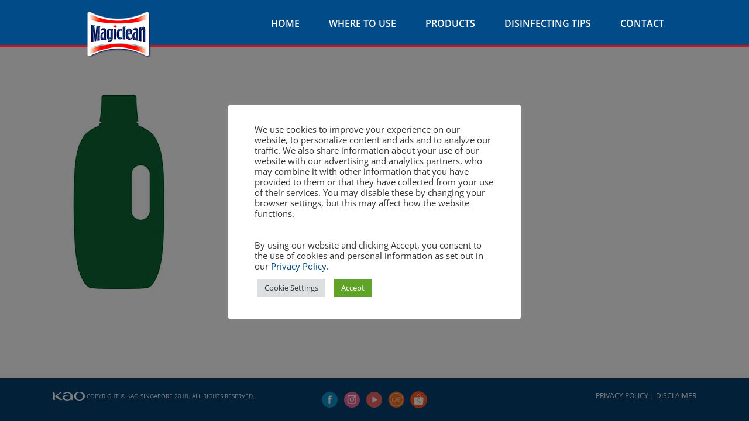

--- FILE ---
content_type: text/html; charset=UTF-8
request_url: https://www.magiclean.com.sg/product/disinfectant/disinfectant-thumb/
body_size: 60522
content:
<!DOCTYPE html><html class="avada-html-layout-wide avada-html-header-position-top" lang="en-US" prefix="og: http://ogp.me/ns# fb: http://ogp.me/ns/fb#"><head><meta http-equiv="X-UA-Compatible" content="IE=edge" /><meta http-equiv="Content-Type" content="text/html; charset=utf-8"/><meta name="viewport" content="width=device-width, initial-scale=1" /><meta name='robots' content='index, follow, max-image-preview:large, max-snippet:-1, max-video-preview:-1' /><title>disinfectant-thumb - Kao Magiclean</title><link rel="canonical" href="https://www.magiclean.com.sg/product/disinfectant/disinfectant-thumb/" /><meta property="og:locale" content="en_US" /><meta property="og:type" content="article" /><meta property="og:title" content="disinfectant-thumb - Kao Magiclean" /><meta property="og:url" content="https://www.magiclean.com.sg/product/disinfectant/disinfectant-thumb/" /><meta property="og:site_name" content="Kao Magiclean" /><meta property="og:image" content="https://www.magiclean.com.sg/product/disinfectant/disinfectant-thumb" /><meta property="og:image:width" content="226" /><meta property="og:image:height" content="400" /><meta property="og:image:type" content="image/jpeg" /><meta name="twitter:card" content="summary_large_image" /> <script type="application/ld+json" class="yoast-schema-graph">{"@context":"https://schema.org","@graph":[{"@type":"WebPage","@id":"https://www.magiclean.com.sg/product/disinfectant/disinfectant-thumb/","url":"https://www.magiclean.com.sg/product/disinfectant/disinfectant-thumb/","name":"disinfectant-thumb - Kao Magiclean","isPartOf":{"@id":"https://www.magiclean.com.sg/#website"},"primaryImageOfPage":{"@id":"https://www.magiclean.com.sg/product/disinfectant/disinfectant-thumb/#primaryimage"},"image":{"@id":"https://www.magiclean.com.sg/product/disinfectant/disinfectant-thumb/#primaryimage"},"thumbnailUrl":"https://www.magiclean.com.sg/wp-content/uploads/2021/06/disinfectant-thumb.jpg","datePublished":"2021-06-15T02:39:16+00:00","dateModified":"2021-06-15T02:39:16+00:00","breadcrumb":{"@id":"https://www.magiclean.com.sg/product/disinfectant/disinfectant-thumb/#breadcrumb"},"inLanguage":"en-US","potentialAction":[{"@type":"ReadAction","target":["https://www.magiclean.com.sg/product/disinfectant/disinfectant-thumb/"]}]},{"@type":"ImageObject","inLanguage":"en-US","@id":"https://www.magiclean.com.sg/product/disinfectant/disinfectant-thumb/#primaryimage","url":"https://www.magiclean.com.sg/wp-content/uploads/2021/06/disinfectant-thumb.jpg","contentUrl":"https://www.magiclean.com.sg/wp-content/uploads/2021/06/disinfectant-thumb.jpg","width":226,"height":400},{"@type":"BreadcrumbList","@id":"https://www.magiclean.com.sg/product/disinfectant/disinfectant-thumb/#breadcrumb","itemListElement":[{"@type":"ListItem","position":1,"name":"Home","item":"https://www.magiclean.com.sg/"},{"@type":"ListItem","position":2,"name":"Multi-Purpose Disinfectant","item":"https://www.magiclean.com.sg/product/disinfectant/"},{"@type":"ListItem","position":3,"name":"disinfectant-thumb"}]},{"@type":"WebSite","@id":"https://www.magiclean.com.sg/#website","url":"https://www.magiclean.com.sg/","name":"Kao Magiclean","description":"","potentialAction":[{"@type":"SearchAction","target":{"@type":"EntryPoint","urlTemplate":"https://www.magiclean.com.sg/?s={search_term_string}"},"query-input":"required name=search_term_string"}],"inLanguage":"en-US"}]}</script> <link rel="shortcut icon" href="https://www.magiclean.com.sg/wp-content/uploads/2017/12/logo.png" type="image/x-icon" /><meta property="og:title" content="disinfectant-thumb"/><meta property="og:type" content="article"/><meta property="og:url" content="https://www.magiclean.com.sg/product/disinfectant/disinfectant-thumb/"/><meta property="og:site_name" content="Kao Magiclean"/><meta property="og:description" content=""/><meta property="og:image" content="https://www.magiclean.com.sg/wp-content/uploads/2017/12/logo.png"/><link rel='stylesheet' id='cookie-law-info-css' href='https://www.magiclean.com.sg/wp-content/cache/autoptimize/css/autoptimize_single_20e8490fab0dcf7557a5c8b54494db6f.css?ver=3.1.7' type='text/css' media='all' /><link rel='stylesheet' id='cookie-law-info-gdpr-css' href='https://www.magiclean.com.sg/wp-content/cache/autoptimize/css/autoptimize_single_359aca8a88b2331aa34ac505acad9911.css?ver=3.1.7' type='text/css' media='all' /><link rel='stylesheet' id='slick-css' href='https://www.magiclean.com.sg/wp-content/cache/autoptimize/css/autoptimize_single_13b1b6672b8cfb0d9ae7f899f1c42875.css?ver=20170502' type='text/css' media='all' /><link rel='stylesheet' id='font-awesome-css' href='https://www.magiclean.com.sg/wp-content/plugins/wordpress-carousel-pro/assets/css/font-awesome.min.css?ver=20170502' type='text/css' media='all' /><link rel='stylesheet' id='magnific-popup-css' href='https://www.magiclean.com.sg/wp-content/cache/autoptimize/css/autoptimize_single_30b593b71d7672658f89bfea0ab360c9.css?ver=20170502' type='text/css' media='all' /><link rel='stylesheet' id='wp-carousel-pro-style-css' href='https://www.magiclean.com.sg/wp-content/cache/autoptimize/css/autoptimize_single_17a70a02bb11d344625525de38e8807c.css?ver=20170502' type='text/css' media='all' /><link rel='stylesheet' id='child-style-css' href='https://www.magiclean.com.sg/wp-content/cache/autoptimize/css/autoptimize_single_807cf082d6e0d6356b26b69d936d57af.css?ver=6.4.7' type='text/css' media='all' /><link rel='stylesheet' id='msl-main-css' href='https://www.magiclean.com.sg/wp-content/cache/autoptimize/css/autoptimize_single_c5e0ee99845e9700abcba4a7d01c721c.css?ver=3.9.5' type='text/css' media='all' /><link rel='stylesheet' id='msl-custom-css' href='https://www.magiclean.com.sg/wp-content/uploads/master-slider/custom.css?ver=1.9' type='text/css' media='all' /><link rel='stylesheet' id='fusion-dynamic-css-css' href='https://www.magiclean.com.sg/wp-content/uploads/fusion-styles/7fb8279bc1a20a9dcb41166254e196af.min.css?ver=3.11.3' type='text/css' media='all' /> <script type="text/javascript" src="https://www.magiclean.com.sg/wp-includes/js/jquery/jquery.min.js?ver=3.7.1" id="jquery-core-js"></script> <script defer type="text/javascript" src="https://www.magiclean.com.sg/wp-includes/js/jquery/jquery-migrate.min.js?ver=3.4.1" id="jquery-migrate-js"></script> <script defer id="cookie-law-info-js-extra" src="[data-uri]"></script> <script defer type="text/javascript" src="https://www.magiclean.com.sg/wp-content/cache/autoptimize/js/autoptimize_single_dffa195b546cf1dfd52f2206955eb892.js?ver=3.1.7" id="cookie-law-info-js"></script> <script defer id="cookie-law-info-ccpa-js-extra" src="[data-uri]"></script> <script defer type="text/javascript" src="https://www.magiclean.com.sg/wp-content/cache/autoptimize/js/autoptimize_single_12095fd2f5c56f698eed65679fbedc1c.js?ver=3.1.7" id="cookie-law-info-ccpa-js"></script> <link rel="https://api.w.org/" href="https://www.magiclean.com.sg/wp-json/" /><link rel="alternate" type="application/json" href="https://www.magiclean.com.sg/wp-json/wp/v2/media/1000" /><meta name="generator" content="WordPress 6.4.7" /><link rel='shortlink' href='https://www.magiclean.com.sg/?p=1000' /><link rel="alternate" type="application/json+oembed" href="https://www.magiclean.com.sg/wp-json/oembed/1.0/embed?url=https%3A%2F%2Fwww.magiclean.com.sg%2Fproduct%2Fdisinfectant%2Fdisinfectant-thumb%2F" /><link rel="alternate" type="text/xml+oembed" href="https://www.magiclean.com.sg/wp-json/oembed/1.0/embed?url=https%3A%2F%2Fwww.magiclean.com.sg%2Fproduct%2Fdisinfectant%2Fdisinfectant-thumb%2F&#038;format=xml" /> <script defer src="[data-uri]"></script> <meta name="generator" content="MasterSlider 3.9.5 - Responsive Touch Image Slider | avt.li/msf" /> <script type="text/javascript">(function(url){
	if(/(?:Chrome\/26\.0\.1410\.63 Safari\/537\.31|WordfenceTestMonBot)/.test(navigator.userAgent)){ return; }
	var addEvent = function(evt, handler) {
		if (window.addEventListener) {
			document.addEventListener(evt, handler, false);
		} else if (window.attachEvent) {
			document.attachEvent('on' + evt, handler);
		}
	};
	var removeEvent = function(evt, handler) {
		if (window.removeEventListener) {
			document.removeEventListener(evt, handler, false);
		} else if (window.detachEvent) {
			document.detachEvent('on' + evt, handler);
		}
	};
	var evts = 'contextmenu dblclick drag dragend dragenter dragleave dragover dragstart drop keydown keypress keyup mousedown mousemove mouseout mouseover mouseup mousewheel scroll'.split(' ');
	var logHuman = function() {
		if (window.wfLogHumanRan) { return; }
		window.wfLogHumanRan = true;
		var wfscr = document.createElement('script');
		wfscr.type = 'text/javascript';
		wfscr.async = true;
		wfscr.src = url + '&r=' + Math.random();
		(document.getElementsByTagName('head')[0]||document.getElementsByTagName('body')[0]).appendChild(wfscr);
		for (var i = 0; i < evts.length; i++) {
			removeEvent(evts[i], logHuman);
		}
	};
	for (var i = 0; i < evts.length; i++) {
		addEvent(evts[i], logHuman);
	}
})('//www.magiclean.com.sg/?wordfence_lh=1&hid=261B958B56CCAE9BAFDD539203C0C6ED');</script><style type="text/css" id="css-fb-visibility">@media screen and (max-width: 640px){.fusion-no-small-visibility{display:none !important;}body .sm-text-align-center{text-align:center !important;}body .sm-text-align-left{text-align:left !important;}body .sm-text-align-right{text-align:right !important;}body .sm-flex-align-center{justify-content:center !important;}body .sm-flex-align-flex-start{justify-content:flex-start !important;}body .sm-flex-align-flex-end{justify-content:flex-end !important;}body .sm-mx-auto{margin-left:auto !important;margin-right:auto !important;}body .sm-ml-auto{margin-left:auto !important;}body .sm-mr-auto{margin-right:auto !important;}body .fusion-absolute-position-small{position:absolute;top:auto;width:100%;}.awb-sticky.awb-sticky-small{ position: sticky; top: var(--awb-sticky-offset,0); }}@media screen and (min-width: 641px) and (max-width: 1024px){.fusion-no-medium-visibility{display:none !important;}body .md-text-align-center{text-align:center !important;}body .md-text-align-left{text-align:left !important;}body .md-text-align-right{text-align:right !important;}body .md-flex-align-center{justify-content:center !important;}body .md-flex-align-flex-start{justify-content:flex-start !important;}body .md-flex-align-flex-end{justify-content:flex-end !important;}body .md-mx-auto{margin-left:auto !important;margin-right:auto !important;}body .md-ml-auto{margin-left:auto !important;}body .md-mr-auto{margin-right:auto !important;}body .fusion-absolute-position-medium{position:absolute;top:auto;width:100%;}.awb-sticky.awb-sticky-medium{ position: sticky; top: var(--awb-sticky-offset,0); }}@media screen and (min-width: 1025px){.fusion-no-large-visibility{display:none !important;}body .lg-text-align-center{text-align:center !important;}body .lg-text-align-left{text-align:left !important;}body .lg-text-align-right{text-align:right !important;}body .lg-flex-align-center{justify-content:center !important;}body .lg-flex-align-flex-start{justify-content:flex-start !important;}body .lg-flex-align-flex-end{justify-content:flex-end !important;}body .lg-mx-auto{margin-left:auto !important;margin-right:auto !important;}body .lg-ml-auto{margin-left:auto !important;}body .lg-mr-auto{margin-right:auto !important;}body .fusion-absolute-position-large{position:absolute;top:auto;width:100%;}.awb-sticky.awb-sticky-large{ position: sticky; top: var(--awb-sticky-offset,0); }}</style><style type="text/css">.recentcomments a{display:inline !important;padding:0 !important;margin:0 !important;}</style> <script defer src="[data-uri]"></script>  <script defer src="https://www.googletagmanager.com/gtag/js?id=G-4L6SV9QG9L"></script> <script defer src="[data-uri]"></script> <meta name="facebook-domain-verification" content="q34j84kvi3gxif8n2yh86j4n5z5g6u" /></head><body class="attachment attachment-template-default single single-attachment postid-1000 attachmentid-1000 attachment-jpeg _masterslider _ms_version_3.9.5 fusion-image-hovers fusion-pagination-sizing fusion-button_type-flat fusion-button_span-no fusion-button_gradient-linear avada-image-rollover-circle-yes avada-image-rollover-yes avada-image-rollover-direction-left fusion-has-button-gradient fusion-body ltr no-tablet-sticky-header no-mobile-slidingbar avada-has-rev-slider-styles fusion-disable-outline fusion-sub-menu-fade mobile-logo-pos-left layout-wide-mode avada-has-boxed-modal-shadow-none layout-scroll-offset-full avada-has-zero-margin-offset-top fusion-top-header menu-text-align-center mobile-menu-design-modern fusion-show-pagination-text fusion-header-layout-v1 avada-responsive avada-footer-fx-sticky avada-menu-highlight-style-bar fusion-search-form-clean fusion-main-menu-search-overlay fusion-avatar-circle avada-sticky-shrinkage avada-dropdown-styles avada-blog-layout-large avada-blog-archive-layout-large avada-header-shadow-no avada-menu-icon-position-left avada-has-megamenu-shadow avada-has-mainmenu-dropdown-divider avada-has-breadcrumb-mobile-hidden avada-has-titlebar-hide avada-has-pagination-padding avada-flyout-menu-direction-fade avada-ec-views-v1" data-awb-post-id="1000"> <a class="skip-link screen-reader-text" href="#content">Skip to content</a><div id="boxed-wrapper"><div id="wrapper" class="fusion-wrapper"><div id="home" style="position:relative;top:-1px;"></div><header class="fusion-header-wrapper"><div class="fusion-header-v1 fusion-logo-alignment fusion-logo-left fusion-sticky-menu- fusion-sticky-logo- fusion-mobile-logo-  fusion-mobile-menu-design-modern"><div class="fusion-header-sticky-height"></div><div class="fusion-header"><div class="fusion-row"><div class="fusion-logo" data-margin-top="15px" data-margin-bottom="0" data-margin-left="0px" data-margin-right="0px"> <a class="fusion-logo-link"  href="https://www.magiclean.com.sg/" > <img src="https://www.magiclean.com.sg/wp-content/uploads/2017/12/logo.png" srcset="https://www.magiclean.com.sg/wp-content/uploads/2017/12/logo.png 1x" width="116" height="87" alt="Kao Magiclean Logo" data-retina_logo_url="" class="fusion-standard-logo" /> </a></div><nav class="fusion-main-menu" aria-label="Main Menu"><div class="fusion-overlay-search"><form role="search" class="searchform fusion-search-form  fusion-search-form-clean" method="get" action="https://www.magiclean.com.sg/"><div class="fusion-search-form-content"><div class="fusion-search-field search-field"> <label><span class="screen-reader-text">Search for:</span> <input type="search" value="" name="s" class="s" placeholder="Search..." required aria-required="true" aria-label="Search..."/> </label></div><div class="fusion-search-button search-button"> <input type="submit" class="fusion-search-submit searchsubmit" aria-label="Search" value="&#xf002;" /></div></div></form><div class="fusion-search-spacer"></div><a href="#" role="button" aria-label="Close Search" class="fusion-close-search"></a></div><ul id="menu-main-menu" class="fusion-menu"><li  id="menu-item-23"  class="menu-item menu-item-type-post_type menu-item-object-page menu-item-home menu-item-23"  data-item-id="23"><a  href="https://www.magiclean.com.sg/" class="fusion-bar-highlight"><span class="menu-text">Home</span></a></li><li  id="menu-item-22"  class="menu-item menu-item-type-post_type menu-item-object-page menu-item-has-children menu-item-22 fusion-dropdown-menu"  data-item-id="22"><a  href="https://www.magiclean.com.sg/where-to-use/" class="fusion-bar-highlight"><span class="menu-text">Where To Use</span></a><ul class="sub-menu"><li  id="menu-item-125"  class="menu-item menu-item-type-post_type menu-item-object-page menu-item-125 fusion-dropdown-submenu" ><a  href="https://www.magiclean.com.sg/where-to-use/living-room/" class="fusion-bar-highlight"><span>Living Room</span></a></li><li  id="menu-item-105"  class="menu-item menu-item-type-post_type menu-item-object-page menu-item-105 fusion-dropdown-submenu" ><a  href="https://www.magiclean.com.sg/where-to-use/kitchen/" class="fusion-bar-highlight"><span>Kitchen</span></a></li><li  id="menu-item-106"  class="menu-item menu-item-type-post_type menu-item-object-page menu-item-106 fusion-dropdown-submenu" ><a  href="https://www.magiclean.com.sg/where-to-use/bedroom/" class="fusion-bar-highlight"><span>Bedroom</span></a></li><li  id="menu-item-124"  class="menu-item menu-item-type-post_type menu-item-object-page menu-item-124 fusion-dropdown-submenu" ><a  href="https://www.magiclean.com.sg/where-to-use/bathroom-and-toilet/" class="fusion-bar-highlight"><span>Bathroom &#038; Toilet</span></a></li></ul></li><li  id="menu-item-316"  class="menu-item menu-item-type-custom menu-item-object-custom menu-item-has-children menu-item-316 fusion-dropdown-menu"  data-item-id="316"><a  href="#" class="fusion-bar-highlight"><span class="menu-text">Products</span></a><ul class="sub-menu"><li  id="menu-item-1020"  class="menu-item menu-item-type-post_type menu-item-object-product menu-item-1020 fusion-dropdown-submenu" ><a  href="https://www.magiclean.com.sg/product/disinfectant/" class="fusion-bar-highlight"><span>Multi-Purpose Disinfectant</span></a></li><li  id="menu-item-1542"  class="menu-item menu-item-type-custom menu-item-object-custom menu-item-1542 fusion-dropdown-submenu" ><a  href="https://www.magiclean.com.sg/product/wiper-range/" class="fusion-bar-highlight"><span>Wiper Range</span></a></li><li  id="menu-item-313"  class="menu-item menu-item-type-post_type menu-item-object-product menu-item-313 fusion-dropdown-submenu" ><a  href="https://www.magiclean.com.sg/product/handy-duster/" class="fusion-bar-highlight"><span>Handy Duster</span></a></li><li  id="menu-item-315"  class="menu-item menu-item-type-post_type menu-item-object-product menu-item-315 fusion-dropdown-submenu" ><a  href="https://www.magiclean.com.sg/product/kitchen/" class="fusion-bar-highlight"><span>Kitchen Cleaner</span></a></li><li  id="menu-item-310"  class="menu-item menu-item-type-post_type menu-item-object-product menu-item-310 fusion-dropdown-submenu" ><a  href="https://www.magiclean.com.sg/product/pipe-sink/" class="fusion-bar-highlight"><span>Pipe &#038; Sink Cleaner</span></a></li><li  id="menu-item-312"  class="menu-item menu-item-type-post_type menu-item-object-product menu-item-312 fusion-dropdown-submenu" ><a  href="https://www.magiclean.com.sg/product/glass-cleaner/" class="fusion-bar-highlight"><span>Glass Cleaner</span></a></li><li  id="menu-item-308"  class="menu-item menu-item-type-post_type menu-item-object-product menu-item-308 fusion-dropdown-submenu" ><a  href="https://www.magiclean.com.sg/product/bathroom/" class="fusion-bar-highlight"><span>Bathroom &#038; Toilet Cleaner</span></a></li><li  id="menu-item-309"  class="menu-item menu-item-type-post_type menu-item-object-product menu-item-309 fusion-dropdown-submenu" ><a  href="https://www.magiclean.com.sg/product/toilet/" class="fusion-bar-highlight"><span>Toilet Cleaner</span></a></li><li  id="menu-item-307"  class="menu-item menu-item-type-post_type menu-item-object-product menu-item-307 fusion-dropdown-submenu" ><a  href="https://www.magiclean.com.sg/product/floor/" class="fusion-bar-highlight"><span>Floor Cleaner</span></a></li><li  id="menu-item-671"  class="menu-item menu-item-type-post_type menu-item-object-product menu-item-671 fusion-dropdown-submenu" ><a  href="https://www.magiclean.com.sg/product/surface-cleaners/" class="fusion-bar-highlight"><span>Surface Cleaner</span></a></li><li  id="menu-item-753"  class="menu-item menu-item-type-post_type menu-item-object-product menu-item-753 fusion-dropdown-submenu" ><a  href="https://www.magiclean.com.sg/product/dishwashing-range/" class="fusion-bar-highlight"><span>Dishwashing Range</span></a></li></ul></li><li  id="menu-item-1136"  class="menu-item menu-item-type-post_type menu-item-object-page menu-item-1136"  data-item-id="1136"><a  href="https://www.magiclean.com.sg/disinfectingtips/" class="fusion-bar-highlight"><span class="menu-text">Disinfecting Tips</span></a></li><li  id="menu-item-19"  class="menu-item menu-item-type-post_type menu-item-object-page menu-item-19"  data-item-id="19"><a  href="https://www.magiclean.com.sg/contact/" class="fusion-bar-highlight"><span class="menu-text">Contact</span></a></li></ul></nav><div class="fusion-mobile-menu-icons"> <a href="#" class="fusion-icon awb-icon-bars" aria-label="Toggle mobile menu" aria-expanded="false"></a></div><nav class="fusion-mobile-nav-holder fusion-mobile-menu-text-align-left" aria-label="Main Menu Mobile"></nav></div></div></div><div class="fusion-clearfix"></div></header><div id="sliders-container" class="fusion-slider-visibility"></div><main id="main" class="clearfix "><div class="fusion-row" style=""><section id="content" style="width: 100%;"><article id="post-1000" class="post post-1000 attachment type-attachment status-inherit hentry"> <span class="entry-title" style="display: none;">disinfectant-thumb</span><div class="post-content"><p class="attachment"><a data-rel="iLightbox[postimages]" data-title="" data-caption="" href='https://www.magiclean.com.sg/wp-content/uploads/2021/06/disinfectant-thumb.jpg'><img fetchpriority="high" decoding="async" width="226" height="400" src="https://www.magiclean.com.sg/wp-content/uploads/2021/06/disinfectant-thumb.jpg" class="attachment-medium size-medium" alt="" srcset="https://www.magiclean.com.sg/wp-content/uploads/2021/06/disinfectant-thumb-200x354.jpg 200w, https://www.magiclean.com.sg/wp-content/uploads/2021/06/disinfectant-thumb.jpg 226w" sizes="(max-width: 226px) 100vw, 226px" /></a></p></div> <span class="vcard rich-snippet-hidden"><span class="fn"><a href="https://www.magiclean.com.sg/author/intreek_admin/" title="Posts by intreek_admin" rel="author">intreek_admin</a></span></span><span class="updated rich-snippet-hidden">2021-06-15T02:39:16+09:00</span></article></section></div></main><div class="fusion-footer"><footer class="fusion-footer-widget-area fusion-widget-area"><div class="fusion-row"><div class="fusion-columns fusion-columns-3 fusion-widget-area"><div class="fusion-column col-lg-4 col-md-4 col-sm-4"><style type="text/css" data-id="text-2">@media (max-width: 800px){#text-2{text-align:center !important;}}</style><section id="text-2" class="fusion-widget-mobile-align-center fusion-widget-align-left fusion-footer-widget-column widget widget_text" style="border-style: solid;text-align: left;border-color:transparent;border-width:0px;"><div class="textwidget"><p><img decoding="async" class="alignnone size-full wp-image-26" style="vertical-align: middle;" src="https://www.magiclean.com.sg/wp-content/uploads/2024/09/J_Kao-Wordmark_White.png" alt="" width="55" height="31" /> <span style="font-size: 10px;">COPYRIGHT © KAO SINGAPORE 2018. ALL RIGHTS RESERVED.</span></p></div><div style="clear:both;"></div></section></div><div class="fusion-column col-lg-4 col-md-4 col-sm-4"><style type="text/css" data-id="text-3">@media (max-width: 800px){#text-3{text-align:center !important;}}</style><section id="text-3" class="fusion-widget-mobile-align-center fusion-widget-align-center fusion-footer-widget-column widget widget_text" style="text-align: center;"><div class="textwidget"><p><a href="https://www.facebook.com/magicleansingapore/" target="_blank" rel="noopener"><img decoding="async" class="alignnone size-full wp-image-27" src="https://www.magiclean.com.sg/wp-content/uploads/2017/12/icon-fb.png" alt="" width="29" height="29" /></a>   <a href="https://www.instagram.com/magiclean.sg/" target="_blank" rel="noopener"><img decoding="async" class="alignnone size-full wp-image-28" src="https://www.magiclean.com.sg/wp-content/uploads/2017/12/icon-ig.png" alt="" width="29" height="29" /></a>   <a href="https://www.youtube.com/user/MagicleanSG" target="_blank" rel="noopener"><img decoding="async" class="alignnone size-full wp-image-29" src="https://www.magiclean.com.sg/wp-content/uploads/2017/12/icon-yt.png" alt="" width="29" height="29" /></a>   <a href="https://www.lazada.sg/shop/kao-homecare" target="_blank" rel="noopener"><img decoding="async" class="alignnone size-full wp-image-29" src="https://www.magiclean.com.sg/wp-content/uploads/2018/05/icon-lazada.png" alt="" width="29" height="29" /></a>   <a href="https://shopee.sg/kaoofficialstore" target="_blank" rel="noopener"><img decoding="async" class="alignnone size-full wp-image-29" src="https://www.magiclean.com.sg/wp-content/uploads/2018/05/icon-shopee-1.png" alt="" width="29" height="29" /></a></p></div><div style="clear:both;"></div></section></div><div class="fusion-column fusion-column-last col-lg-4 col-md-4 col-sm-4"><style type="text/css" data-id="text-4">@media (max-width: 800px){#text-4{text-align:center !important;}}</style><section id="text-4" class="fusion-widget-mobile-align-center fusion-widget-align-right fusion-footer-widget-column widget widget_text" style="text-align: right;"><div class="textwidget"><p><a href="https://www.kao.com/sg/privacy.html" target="_blank" rel="noopener">PRIVACY POLICY</a> | <a href="https://www.magiclean.com.sg/disclaimer/">DISCLAIMER</a></p></div><div style="clear:both;"></div></section></div><div class="fusion-clearfix"></div></div></div></footer></div></div></div> <a class="fusion-one-page-text-link fusion-page-load-link" tabindex="-1" href="#" aria-hidden="true">Page load link</a><div class="avada-footer-scripts"><div id="cookie-law-info-bar" data-nosnippet="true"><span><div class="cli-bar-container cli-style-v2"><div class="cli-bar-message">We use cookies to improve your experience on our website, to personalize content and ads and to analyze our traffic. We also share information about your use of our website with our advertising and analytics partners, who may combine it with other information that you have provided to them or that they have collected from your use of their services. You may disable these by changing your browser settings, but this may affect how the website functions. <br /><br /><br /> By using our website and clicking Accept, you consent to the use of cookies and personal information as set out in our <a href="https://www.kao.com/sg/privacy.html" target="_blank">Privacy Policy</a>.<br /></div><div class="cli-bar-btn_container"><a role='button' class="medium cli-plugin-button cli-plugin-main-button cli_settings_button" style="margin:0px 10px 0px 5px">Cookie Settings</a><a role='button' data-cli_action="accept" id="cookie_action_close_header" class="medium cli-plugin-button cli-plugin-main-button cookie_action_close_header cli_action_button wt-cli-accept-btn">Accept</a></div></div></span></div><div id="cookie-law-info-again" data-nosnippet="true"><span id="cookie_hdr_showagain">Manage consent</span></div><div class="cli-modal" data-nosnippet="true" id="cliSettingsPopup" tabindex="-1" role="dialog" aria-labelledby="cliSettingsPopup" aria-hidden="true"><div class="cli-modal-dialog" role="document"><div class="cli-modal-content cli-bar-popup"> <button type="button" class="cli-modal-close" id="cliModalClose"> <svg class="" viewBox="0 0 24 24"><path d="M19 6.41l-1.41-1.41-5.59 5.59-5.59-5.59-1.41 1.41 5.59 5.59-5.59 5.59 1.41 1.41 5.59-5.59 5.59 5.59 1.41-1.41-5.59-5.59z"></path><path d="M0 0h24v24h-24z" fill="none"></path></svg> <span class="wt-cli-sr-only">Close</span> </button><div class="cli-modal-body"><div class="cli-container-fluid cli-tab-container"><div class="cli-row"><div class="cli-col-12 cli-align-items-stretch cli-px-0"><div class="cli-privacy-overview"><h4>Privacy Overview</h4><div class="cli-privacy-content"><div class="cli-privacy-content-text">This website uses cookies to improve your experience while you navigate through the website. Out of these, the cookies that are categorized as necessary are stored on your browser as they are essential for the working of basic functionalities of the website. We also use third-party cookies that help us analyze and understand how you use this website. These cookies will be stored in your browser only with your consent. You also have the option to opt-out of these cookies. But opting out of some of these cookies may affect your browsing experience.</div></div> <a class="cli-privacy-readmore" aria-label="Show more" role="button" data-readmore-text="Show more" data-readless-text="Show less"></a></div></div><div class="cli-col-12 cli-align-items-stretch cli-px-0 cli-tab-section-container"><div class="cli-tab-section"><div class="cli-tab-header"> <a role="button" tabindex="0" class="cli-nav-link cli-settings-mobile" data-target="necessary" data-toggle="cli-toggle-tab"> Necessary </a><div class="wt-cli-necessary-checkbox"> <input type="checkbox" class="cli-user-preference-checkbox"  id="wt-cli-checkbox-necessary" data-id="checkbox-necessary" checked="checked"  /> <label class="form-check-label" for="wt-cli-checkbox-necessary">Necessary</label></div> <span class="cli-necessary-caption">Always Enabled</span></div><div class="cli-tab-content"><div class="cli-tab-pane cli-fade" data-id="necessary"><div class="wt-cli-cookie-description"> Necessary cookies are absolutely essential for the website to function properly. These cookies ensure basic functionalities and security features of the website, anonymously.<table class="cookielawinfo-row-cat-table cookielawinfo-winter"><thead><tr><th class="cookielawinfo-column-1">Cookie</th><th class="cookielawinfo-column-3">Duration</th><th class="cookielawinfo-column-4">Description</th></tr></thead><tbody><tr class="cookielawinfo-row"><td class="cookielawinfo-column-1">cookielawinfo-checkbox-analytics</td><td class="cookielawinfo-column-3">11 months</td><td class="cookielawinfo-column-4">This cookie is set by GDPR Cookie Consent plugin. The cookie is used to store the user consent for the cookies in the category "Analytics".</td></tr><tr class="cookielawinfo-row"><td class="cookielawinfo-column-1">cookielawinfo-checkbox-functional</td><td class="cookielawinfo-column-3">11 months</td><td class="cookielawinfo-column-4">The cookie is set by GDPR cookie consent to record the user consent for the cookies in the category "Functional".</td></tr><tr class="cookielawinfo-row"><td class="cookielawinfo-column-1">cookielawinfo-checkbox-necessary</td><td class="cookielawinfo-column-3">11 months</td><td class="cookielawinfo-column-4">This cookie is set by GDPR Cookie Consent plugin. The cookies is used to store the user consent for the cookies in the category "Necessary".</td></tr><tr class="cookielawinfo-row"><td class="cookielawinfo-column-1">cookielawinfo-checkbox-others</td><td class="cookielawinfo-column-3">11 months</td><td class="cookielawinfo-column-4">This cookie is set by GDPR Cookie Consent plugin. The cookie is used to store the user consent for the cookies in the category "Other.</td></tr><tr class="cookielawinfo-row"><td class="cookielawinfo-column-1">cookielawinfo-checkbox-performance</td><td class="cookielawinfo-column-3">11 months</td><td class="cookielawinfo-column-4">This cookie is set by GDPR Cookie Consent plugin. The cookie is used to store the user consent for the cookies in the category "Performance".</td></tr><tr class="cookielawinfo-row"><td class="cookielawinfo-column-1">viewed_cookie_policy</td><td class="cookielawinfo-column-3">11 months</td><td class="cookielawinfo-column-4">The cookie is set by the GDPR Cookie Consent plugin and is used to store whether or not user has consented to the use of cookies. It does not store any personal data.</td></tr></tbody></table></div></div></div></div><div class="cli-tab-section"><div class="cli-tab-header"> <a role="button" tabindex="0" class="cli-nav-link cli-settings-mobile" data-target="functional" data-toggle="cli-toggle-tab"> Functional </a><div class="cli-switch"> <input type="checkbox" id="wt-cli-checkbox-functional" class="cli-user-preference-checkbox"  data-id="checkbox-functional" /> <label for="wt-cli-checkbox-functional" class="cli-slider" data-cli-enable="Enabled" data-cli-disable="Disabled"><span class="wt-cli-sr-only">Functional</span></label></div></div><div class="cli-tab-content"><div class="cli-tab-pane cli-fade" data-id="functional"><div class="wt-cli-cookie-description"> Functional cookies help to perform certain functionalities like sharing the content of the website on social media platforms, collect feedbacks, and other third-party features.</div></div></div></div><div class="cli-tab-section"><div class="cli-tab-header"> <a role="button" tabindex="0" class="cli-nav-link cli-settings-mobile" data-target="performance" data-toggle="cli-toggle-tab"> Performance </a><div class="cli-switch"> <input type="checkbox" id="wt-cli-checkbox-performance" class="cli-user-preference-checkbox"  data-id="checkbox-performance" /> <label for="wt-cli-checkbox-performance" class="cli-slider" data-cli-enable="Enabled" data-cli-disable="Disabled"><span class="wt-cli-sr-only">Performance</span></label></div></div><div class="cli-tab-content"><div class="cli-tab-pane cli-fade" data-id="performance"><div class="wt-cli-cookie-description"> Performance cookies are used to understand and analyze the key performance indexes of the website which helps in delivering a better user experience for the visitors.</div></div></div></div><div class="cli-tab-section"><div class="cli-tab-header"> <a role="button" tabindex="0" class="cli-nav-link cli-settings-mobile" data-target="analytics" data-toggle="cli-toggle-tab"> Analytics </a><div class="cli-switch"> <input type="checkbox" id="wt-cli-checkbox-analytics" class="cli-user-preference-checkbox"  data-id="checkbox-analytics" /> <label for="wt-cli-checkbox-analytics" class="cli-slider" data-cli-enable="Enabled" data-cli-disable="Disabled"><span class="wt-cli-sr-only">Analytics</span></label></div></div><div class="cli-tab-content"><div class="cli-tab-pane cli-fade" data-id="analytics"><div class="wt-cli-cookie-description"> Analytical cookies are used to understand how visitors interact with the website. These cookies help provide information on metrics the number of visitors, bounce rate, traffic source, etc.</div></div></div></div><div class="cli-tab-section"><div class="cli-tab-header"> <a role="button" tabindex="0" class="cli-nav-link cli-settings-mobile" data-target="advertisement" data-toggle="cli-toggle-tab"> Advertisement </a><div class="cli-switch"> <input type="checkbox" id="wt-cli-checkbox-advertisement" class="cli-user-preference-checkbox"  data-id="checkbox-advertisement" /> <label for="wt-cli-checkbox-advertisement" class="cli-slider" data-cli-enable="Enabled" data-cli-disable="Disabled"><span class="wt-cli-sr-only">Advertisement</span></label></div></div><div class="cli-tab-content"><div class="cli-tab-pane cli-fade" data-id="advertisement"><div class="wt-cli-cookie-description"> Advertisement cookies are used to provide visitors with relevant ads and marketing campaigns. These cookies track visitors across websites and collect information to provide customized ads.</div></div></div></div><div class="cli-tab-section"><div class="cli-tab-header"> <a role="button" tabindex="0" class="cli-nav-link cli-settings-mobile" data-target="others" data-toggle="cli-toggle-tab"> Others </a><div class="cli-switch"> <input type="checkbox" id="wt-cli-checkbox-others" class="cli-user-preference-checkbox"  data-id="checkbox-others" /> <label for="wt-cli-checkbox-others" class="cli-slider" data-cli-enable="Enabled" data-cli-disable="Disabled"><span class="wt-cli-sr-only">Others</span></label></div></div><div class="cli-tab-content"><div class="cli-tab-pane cli-fade" data-id="others"><div class="wt-cli-cookie-description"> Other uncategorized cookies are those that are being analyzed and have not been classified into a category as yet.</div></div></div></div></div></div></div></div><div class="cli-modal-footer"><div class="wt-cli-element cli-container-fluid cli-tab-container"><div class="cli-row"><div class="cli-col-12 cli-align-items-stretch cli-px-0"><div class="cli-tab-footer wt-cli-privacy-overview-actions"> <a id="wt-cli-privacy-save-btn" role="button" tabindex="0" data-cli-action="accept" class="wt-cli-privacy-btn cli_setting_save_button wt-cli-privacy-accept-btn cli-btn">SAVE &amp; ACCEPT</a></div></div></div></div></div></div></div></div><div class="cli-modal-backdrop cli-fade cli-settings-overlay"></div><div class="cli-modal-backdrop cli-fade cli-popupbar-overlay"></div> <script defer src="[data-uri]"></script><link rel='stylesheet' id='cookie-law-info-table-css' href='https://www.magiclean.com.sg/wp-content/cache/autoptimize/css/autoptimize_single_26b4f0c3c1bcf76291fa4952fb7f04fb.css?ver=3.1.7' type='text/css' media='all' /> <script defer type="text/javascript" src="https://www.magiclean.com.sg/wp-content/cache/autoptimize/js/autoptimize_single_a53a916adf48efefd5a2aa0861ebbc07.js?ver=5.8.5" id="swv-js"></script> <script defer id="contact-form-7-js-extra" src="[data-uri]"></script> <script defer type="text/javascript" src="https://www.magiclean.com.sg/wp-content/cache/autoptimize/js/autoptimize_single_83a062cf6545b990c13b4398035a29d0.js?ver=5.8.5" id="contact-form-7-js"></script> <script defer type="text/javascript" src="https://www.magiclean.com.sg/wp-content/plugins/wordpress-carousel-pro/assets/js/slick.min.js?ver=20170502" id="slick-main-js"></script> <script defer type="text/javascript" src="https://www.magiclean.com.sg/wp-content/plugins/wordpress-carousel-pro/assets/js/jquery.magnific-popup.min.js?ver=20170502" id="jquery-magnific-popup-js"></script> <script defer type="text/javascript" src="https://www.magiclean.com.sg/wp-includes/js/comment-reply.min.js?ver=6.4.7" id="comment-reply-js" data-wp-strategy="async"></script> <script defer type="text/javascript" src="https://www.magiclean.com.sg/wp-content/cache/autoptimize/js/autoptimize_single_6ee34d5acab69cb428cb2d5f4eb00d17.js?ver=2.1.28" id="cssua-js"></script> <script defer id="fusion-animations-js-extra" src="[data-uri]"></script> <script defer type="text/javascript" src="https://www.magiclean.com.sg/wp-content/cache/autoptimize/js/autoptimize_single_92445d833d659c3b3feae8ca35ea7375.js?ver=3.11.3" id="fusion-animations-js"></script> <script defer type="text/javascript" src="https://www.magiclean.com.sg/wp-content/cache/autoptimize/js/autoptimize_single_e7c505cfd6b030786c803e5c01144678.js?ver=3.11.3" id="awb-tabs-widget-js"></script> <script defer type="text/javascript" src="https://www.magiclean.com.sg/wp-content/cache/autoptimize/js/autoptimize_single_6c6ba5587a8892a5036d0a28dd051155.js?ver=3.11.3" id="awb-vertical-menu-widget-js"></script> <script defer type="text/javascript" src="https://www.magiclean.com.sg/wp-content/cache/autoptimize/js/autoptimize_single_d701ab95a3c36cb85620eb9949cbf16d.js?ver=3.3.1" id="modernizr-js"></script> <script defer id="fusion-js-extra" src="[data-uri]"></script> <script defer type="text/javascript" src="https://www.magiclean.com.sg/wp-content/cache/autoptimize/js/autoptimize_single_be169937d5d0883137e2aaca364cd2b7.js?ver=3.11.3" id="fusion-js"></script> <script defer type="text/javascript" src="https://www.magiclean.com.sg/wp-content/cache/autoptimize/js/autoptimize_single_9f2723484a9765b187093c4207d6bf3c.js?ver=3.3.6" id="bootstrap-transition-js"></script> <script defer type="text/javascript" src="https://www.magiclean.com.sg/wp-content/cache/autoptimize/js/autoptimize_single_bbd737e5303f22d6b2bbd4c4e9bfd2c6.js?ver=3.3.5" id="bootstrap-tooltip-js"></script> <script defer type="text/javascript" src="https://www.magiclean.com.sg/wp-content/plugins/master-slider/public/assets/js/jquery.easing.min.js?ver=3.9.5" id="jquery-easing-js"></script> <script defer type="text/javascript" src="https://www.magiclean.com.sg/wp-content/cache/autoptimize/js/autoptimize_single_882a4f6998e5d6878f6f53f15008e525.js?ver=1.1" id="jquery-fitvids-js"></script> <script defer type="text/javascript" src="https://www.magiclean.com.sg/wp-content/cache/autoptimize/js/autoptimize_single_05aee53dc2064b3f98757f2f872fe84c.js?ver=2.7.2" id="jquery-flexslider-js"></script> <script defer id="jquery-lightbox-js-extra" src="[data-uri]"></script> <script defer type="text/javascript" src="https://www.magiclean.com.sg/wp-content/cache/autoptimize/js/autoptimize_single_8406e8be73e1c696a06f5ebc99660107.js?ver=2.2.3" id="jquery-lightbox-js"></script> <script defer type="text/javascript" src="https://www.magiclean.com.sg/wp-content/cache/autoptimize/js/autoptimize_single_d0335de8fa5ae1ee5434fc3d77ebbfb5.js?ver=3.0.6" id="jquery-mousewheel-js"></script> <script defer type="text/javascript" src="https://www.magiclean.com.sg/wp-content/cache/autoptimize/js/autoptimize_single_e9256563e9658d30f484407ffb8baf3a.js?ver=2.0.7" id="jquery-placeholder-js"></script> <script defer id="fusion-video-general-js-extra" src="[data-uri]"></script> <script defer type="text/javascript" src="https://www.magiclean.com.sg/wp-content/cache/autoptimize/js/autoptimize_single_9ced60fe6caba9d11e754628a712d540.js?ver=1" id="fusion-video-general-js"></script> <script defer id="fusion-video-bg-js-extra" src="[data-uri]"></script> <script defer type="text/javascript" src="https://www.magiclean.com.sg/wp-content/cache/autoptimize/js/autoptimize_single_94426e90ec9fd413bef1b1ab895e537f.js?ver=1" id="fusion-video-bg-js"></script> <script defer id="fusion-lightbox-js-extra" src="[data-uri]"></script> <script defer type="text/javascript" src="https://www.magiclean.com.sg/wp-content/cache/autoptimize/js/autoptimize_single_cd12af047fe9cf04e7bf65c29710c652.js?ver=1" id="fusion-lightbox-js"></script> <script defer type="text/javascript" src="https://www.magiclean.com.sg/wp-content/cache/autoptimize/js/autoptimize_single_4e7b623b84397f8d25cfd44c5fe184d8.js?ver=1" id="fusion-tooltip-js"></script> <script defer type="text/javascript" src="https://www.magiclean.com.sg/wp-content/cache/autoptimize/js/autoptimize_single_bc1fba9549e2cc1e4e558c81c8c20a5c.js?ver=1" id="fusion-sharing-box-js"></script> <script defer type="text/javascript" src="https://www.magiclean.com.sg/wp-content/cache/autoptimize/js/autoptimize_single_5ee9151d5b73869e2841e7d13002e549.js?ver=2.2.1" id="fusion-youtube-js"></script> <script defer type="text/javascript" src="https://www.magiclean.com.sg/wp-content/cache/autoptimize/js/autoptimize_single_add41bd998490cb0db82b59c60b4b433.js?ver=2.2.1" id="vimeo-player-js"></script> <script defer type="text/javascript" src="https://www.magiclean.com.sg/wp-content/cache/autoptimize/js/autoptimize_single_28e70f0d9979566a7bbdf0e4ebf349f4.js?ver=7.11.3" id="avada-general-footer-js"></script> <script defer type="text/javascript" src="https://www.magiclean.com.sg/wp-content/cache/autoptimize/js/autoptimize_single_f1089abeb787a79164bb69909f421859.js?ver=7.11.3" id="avada-quantity-js"></script> <script defer type="text/javascript" src="https://www.magiclean.com.sg/wp-content/cache/autoptimize/js/autoptimize_single_10a3e31b05e6113064560fcdf3e9adf9.js?ver=7.11.3" id="avada-crossfade-images-js"></script> <script defer type="text/javascript" src="https://www.magiclean.com.sg/wp-content/cache/autoptimize/js/autoptimize_single_9597ac92f94c363a5ba62227c86612d2.js?ver=7.11.3" id="avada-select-js"></script> <script defer type="text/javascript" src="https://www.magiclean.com.sg/wp-content/cache/autoptimize/js/autoptimize_single_cf94cf68abeaf97279905f8be53240dd.js?ver=7.11.3" id="avada-contact-form-7-js"></script> <script defer type="text/javascript" src="https://www.magiclean.com.sg/wp-content/cache/autoptimize/js/autoptimize_single_c20e1b58b03917fb1d004809ca774c36.js?ver=7.11.3" id="jquery-elastic-slider-js"></script> <script defer id="avada-live-search-js-extra" src="[data-uri]"></script> <script defer type="text/javascript" src="https://www.magiclean.com.sg/wp-content/cache/autoptimize/js/autoptimize_single_5b42d1df740bb18d26038871f79ab101.js?ver=7.11.3" id="avada-live-search-js"></script> <script defer id="avada-comments-js-extra" src="[data-uri]"></script> <script defer type="text/javascript" src="https://www.magiclean.com.sg/wp-content/cache/autoptimize/js/autoptimize_single_983473b67e862791deca26f25f93b371.js?ver=7.11.3" id="avada-comments-js"></script> <script defer type="text/javascript" src="https://www.magiclean.com.sg/wp-content/cache/autoptimize/js/autoptimize_single_00db1636af5b159f0aaab9600ae7ebfb.js?ver=6.4.7" id="fusion-alert-js"></script> <script defer type="text/javascript" src="https://www.magiclean.com.sg/wp-content/cache/autoptimize/js/autoptimize_single_f86e0f85c2e6c8133727a5798e1ad8bd.js?ver=3.11.3" id="awb-off-canvas-js"></script> <script defer id="fusion-flexslider-js-extra" src="[data-uri]"></script> <script defer type="text/javascript" src="https://www.magiclean.com.sg/wp-content/cache/autoptimize/js/autoptimize_single_5e2f91c2226583b4f4c760001c4d9167.js?ver=6.4.7" id="fusion-flexslider-js"></script> <script defer id="avada-elastic-slider-js-extra" src="[data-uri]"></script> <script defer type="text/javascript" src="https://www.magiclean.com.sg/wp-content/cache/autoptimize/js/autoptimize_single_e7011c349f383932f1dbe374f4a8fa23.js?ver=7.11.3" id="avada-elastic-slider-js"></script> <script defer id="avada-drop-down-js-extra" src="[data-uri]"></script> <script defer type="text/javascript" src="https://www.magiclean.com.sg/wp-content/cache/autoptimize/js/autoptimize_single_e3d7b51ab0192ff754021c69f72e9191.js?ver=7.11.3" id="avada-drop-down-js"></script> <script defer id="avada-to-top-js-extra" src="[data-uri]"></script> <script defer type="text/javascript" src="https://www.magiclean.com.sg/wp-content/cache/autoptimize/js/autoptimize_single_cfe0fe88b9498b65fd3e97e58e4b10d6.js?ver=7.11.3" id="avada-to-top-js"></script> <script defer id="avada-header-js-extra" src="[data-uri]"></script> <script defer type="text/javascript" src="https://www.magiclean.com.sg/wp-content/cache/autoptimize/js/autoptimize_single_eedf3277f99aacd8fd5ed78a31d9b43e.js?ver=7.11.3" id="avada-header-js"></script> <script defer id="avada-menu-js-extra" src="[data-uri]"></script> <script defer type="text/javascript" src="https://www.magiclean.com.sg/wp-content/cache/autoptimize/js/autoptimize_single_618896a4675d2fc6a3d156050a10d71e.js?ver=7.11.3" id="avada-menu-js"></script> <script defer type="text/javascript" src="https://www.magiclean.com.sg/wp-content/cache/autoptimize/js/autoptimize_single_5693a072c7524b697de4f50a5c42318c.js?ver=7.11.3" id="bootstrap-scrollspy-js"></script> <script defer type="text/javascript" src="https://www.magiclean.com.sg/wp-content/cache/autoptimize/js/autoptimize_single_6406005bd9b20ee5e89e4af58b01af6a.js?ver=7.11.3" id="avada-scrollspy-js"></script> <script defer id="fusion-responsive-typography-js-extra" src="[data-uri]"></script> <script defer type="text/javascript" src="https://www.magiclean.com.sg/wp-content/cache/autoptimize/js/autoptimize_single_f63f0c13c1315b3572d40216785f9668.js?ver=3.11.3" id="fusion-responsive-typography-js"></script> <script defer id="fusion-scroll-to-anchor-js-extra" src="[data-uri]"></script> <script defer type="text/javascript" src="https://www.magiclean.com.sg/wp-content/cache/autoptimize/js/autoptimize_single_0cbd9fe9e294e5b88ee2acdd99ce31fc.js?ver=3.11.3" id="fusion-scroll-to-anchor-js"></script> <script defer type="text/javascript" src="https://www.magiclean.com.sg/wp-content/cache/autoptimize/js/autoptimize_single_9d8fca1e79a0b1d4d48389f4e7afdf42.js?ver=3.11.3" id="fusion-general-global-js"></script> <script defer id="fusion-video-js-extra" src="[data-uri]"></script> <script defer type="text/javascript" src="https://www.magiclean.com.sg/wp-content/cache/autoptimize/js/autoptimize_single_40140b25778412c6c554dc473814c03f.js?ver=3.11.3" id="fusion-video-js"></script> <script defer type="text/javascript" src="https://www.magiclean.com.sg/wp-content/cache/autoptimize/js/autoptimize_single_536733bc90192773634d054b1aece98d.js?ver=3.11.3" id="fusion-column-js"></script> <script defer src="[data-uri]"></script> </div><section class="to-top-container to-top-right" aria-labelledby="awb-to-top-label"> <a href="#" id="toTop" class="fusion-top-top-link"> <span id="awb-to-top-label" class="screen-reader-text">Go to Top</span> </a></section></body></html>

--- FILE ---
content_type: text/css
request_url: https://www.magiclean.com.sg/wp-content/cache/autoptimize/css/autoptimize_single_17a70a02bb11d344625525de38e8807c.css?ver=20170502
body_size: 951
content:
div.wcp-gallery-section{display:none}div.wcp-gallery-section.slick-initialized{display:block}div.wcp-gallery-section .single_wcp_item{overflow:hidden;position:relative;display:inline-block;vertical-align:middle;float:none}div.wcp-gallery-section .single_wcp_item:focus{outline:none}div.wcp-gallery-section .slick-prev{left:0;text-align:left}div.wcp-gallery-section .slick-next{right:0;text-align:right}div.wcp-gallery-section .slick-prev,div.wcp-gallery-section .slick-next{position:absolute;z-index:22;top:50%;width:14px;height:30px;font-size:30px;-webkit-transition:ease all .3s;-moz-transition:ease all .3s;-ms-transition:ease all .3s;-o-transition:ease all .3s;transition:ease all .3s;line-height:30px;margin-top:-15px;cursor:pointer}div.wcp-gallery-section ul.slick-dots{list-style:none;padding:0;margin:0;text-align:center;margin-top:22px}div.wcp-gallery-section ul.slick-dots li{display:inline}div.wcp-gallery-section ul.slick-dots li button{border:0 solid;overflow:hidden;width:12px;height:12px;border-radius:50%;text-indent:-999px;background-color:#ccc;margin:3px}div.wcp-gallery-section ul.slick-dots li button:focus{outline:none}div.wcp-gallery-section ul.slick-dots li.slick-active button{background-color:#666}div.wcp-gallery-section .single_wcp_item .wcp_s_item_caption{bottom:0;color:#fff;position:absolute;width:100%}div.wcp-gallery-section .single_wcp_item .wcp_s_item_caption .wcp_s_item_overlay{display:block;height:100%;left:0;opacity:.6;position:absolute;top:0;width:100%;z-index:1}div.wcp-gallery-section .single_wcp_item .wcp_s_item_caption .single_wcp_caption_inner{padding:15px;position:relative;z-index:9}div.wcp-gallery-section .single_wcp_item .wcp_s_item_caption h3,div.wcp-gallery-section .single_wcp_item .wcp_s_item_caption h3 a{font-size:18px}div.wcp-gallery-section .single_wcp_item h3.wcp-carousel-title,div.wcp-gallery-section .single_wcp_item h3.wcp-carousel-title a{color:#333;font-size:16px;text-align:center;padding-top:10px}div.wcp-gallery-section .single_wcp_item h3.wcp-carousel-title,div.wcp-gallery-section .single_wcp_item h3.wcp-carousel-title a,div.wcp-gallery-section .single_wcp_item .wcp_s_item_caption h3,div.wcp-gallery-section .single_wcp_item .wcp_s_item_caption h3 a{margin:0 0 5px;border-bottom:0;transition-property:color;transition-duration:.25s}div.wcp-gallery-section .single_wcp_item p.wcp-carousel-caption,div.wcp-gallery-section .single_wcp_item p.wcp-carousel-caption a{text-align:center}div.wcp-gallery-section .single_wcp_item .wcp_s_item_caption p,div.wcp-gallery-section .single_wcp_item .wcp_s_item_caption p a,div.wcp-gallery-section .single_wcp_item p.wcp-carousel-caption,div.wcp-gallery-section .single_wcp_item p.wcp-carousel-caption a{line-height:18px;margin:0;font-size:14px;border-bottom:0;transition-property:color;transition-duration:.25s}div.wcp_post_carousel_list .wcp_single_post_carousel:focus{outline:none}div.wcp_post_carousel_list .wcp_single_post_carousel img{float:none}div.wcp_post_carousel_list .wcp_single_post_carousel h2{font-size:18px;margin:5px 0;padding-top:10px}div.wcp_post_carousel_list .wcp_single_post_carousel a.wcp_readmore_btn{color:#666;display:block;margin-top:10px;padding:5px;text-decoration:none;opacity:.7;border:1px solid #666 !important;width:104px;text-align:center}div.wcp_post_carousel_list .wcp_single_post_carousel a.wcp_readmore_btn:hover{opacity:1}div.wcp-gallery-section .single_wcp_testimonial:focus{outline:none}div.wcp-gallery-section .single_wcp_testimonial{text-align:center}div.wcp-gallery-section .single_wcp_testimonial img{padding:15px;border-radius:100%;transition:all .5s ease-in-out;display:inline-block}div.wcp-gallery-section .single_wcp_testimonial p.wcp_author_name strong{font-size:18px;line-height:24px}div.wcp-gallery-section .single_wcp_testimonial p.wcp_author_name .wcp_author_designation{font-size:14px;line-height:30px;color:#999}div.wcp-gallery-section .single_wcp_testimonial.style_one .single_wcp_tes_c{background:none repeat scroll 0 0 #fff;border:1px solid #ddd;border-radius:10px;color:#333;padding:15px;position:relative}div.wcp-gallery-section .single_wcp_testimonial.style_one .single_wcp_tes_c:before{border-color:#ddd transparent;border-style:solid;border-width:20px 20px 0;bottom:-20px;content:"";display:block;left:40px;position:absolute;width:0}div.wcp-gallery-section .single_wcp_testimonial.style_one .single_wcp_tes_c:after{border-color:#fff transparent;border-style:solid;border-width:18px 18px 0;bottom:-18px;content:"";display:block;left:42px;position:absolute;width:0}div.wcp-gallery-section .single_wcp_testimonial.style_one{text-align:left}div.wcp-gallery-section .single_wcp_testimonial.style_one .single_wcp_tes_c p{margin-bottom:0}div.wcp-gallery-section .single_wcp_testimonial.style_one p.wcp_author_name{margin-top:22px;padding-left:30px;text-align:left;margin-bottom:15px}div.wcp-gallery-section .single_wcp_testimonial.style_three,div.wcp-gallery-section .single_wcp_testimonial.style_two{margin-bottom:21px}div.wcp-gallery-section .single_wcp_testimonial.style_three img,div.wcp-gallery-section .single_wcp_testimonial.style_two img{margin-bottom:7px}div.wcp-gallery-section .single_wcp_testimonial .single_wcp_tes_c p{margin-bottom:12px}div.wcp-gallery-section .single_wcp_testimonial a,div.wcp-gallery-section.wcp_post_carousel_list .wcp_single_post_carousel a{border-bottom:0;box-shadow:none}div.wcp-gallery-section .single_wcp_testimonial.style_five .single_wcp_tes_c p,div.wcp-gallery-section .single_wcp_testimonial.style_four .single_wcp_tes_c p{margin-bottom:12px}div.wcp-gallery-section .single_wcp_testimonial.style_five .single_wcp_tes_c p.wcp_author_name,div.wcp-gallery-section .single_wcp_testimonial.style_four .single_wcp_tes_c p.wcp_author_name{margin-bottom:0}div.wcp-gallery-section .single_wcp_testimonial.style_five img,div.wcp-gallery-section .single_wcp_testimonial.style_four img{margin-top:5px;margin-bottom:9px}div.wcp-gallery-section .single_wcp_testimonial.style_six .single_wcp_tes_c p,div.wcp-gallery-section .single_wcp_testimonial.style_seven .single_wcp_tes_c p{margin-top:7px;margin-bottom:12px}div.wcp-gallery-section .single_wcp_testimonial.style_seven .single_wcp_tes_c .wcp_author_name,div.wcp-gallery-section .single_wcp_testimonial.style_six .single_wcp_tes_c .wcp_author_name{margin-top:0;margin-bottom:14px}div.wcp-gallery-section .single_wcp_testimonial.style_three img:hover,div.wcp-gallery-section .single_wcp_testimonial.style_five img:hover,div.wcp-gallery-section .single_wcp_testimonial.style_seven img:hover{transform:scale(1.2)}div.wcp-gallery-section .single_wcp_testimonial .entry-content a{border-bottom:0 !important}.wcp-carousel-image{margin:0 auto}

--- FILE ---
content_type: text/css
request_url: https://www.magiclean.com.sg/wp-content/cache/autoptimize/css/autoptimize_single_807cf082d6e0d6356b26b69d936d57af.css?ver=6.4.7
body_size: 677
content:
#main a:hover{text-decoration:underline}#main .fusion-button-wrapper a:hover{text-decoration:none}h4{text-align:center;display:block;padding-bottom:14px;border-bottom:solid 2px #ca161d}.wcp_single_post_carousel{text-align:center}.wcp_post_carousel_list{margin:25px auto 5px auto}.wcp_post_carousel_list .fa,.slick-slider .fa{font-size:53px}.wcp_single_post_carousel .wcp-post-thumbnail{max-height:180px}.wcp_single_post_carousel a{display:inline-block;text-align:center}.wcp_single_post_carousel a img{transition:all .9s}.wcp_single_post_carousel a:hover img{transform:scale(1.1)}.wcp_single_post_carousel h2{text-align:center;text-transform:uppercase;font-size:11px !important;color:#185b92 !important}div.wcp-gallery-section .slick-prev{left:15px}div.wcp-gallery-section .slick-next{right:15px}.testimonials-slider div.wcp-gallery-section .slick-next,.testimonials-slider div.wcp-gallery-section .slick-prev{margin-top:-30px !important}.single_wcp_testimonial{padding:0 30px}div.wcp-gallery-section .single_wcp_testimonial p.wcp_author_name{margin-top:10px}div.wcp-gallery-section .single_wcp_testimonial p.wcp_author_name strong{color:#6b6b6b;font-size:15px;margin-bottom:0;line-height:18px}div.wcp-gallery-section .single_wcp_testimonial p.wcp_author_name .wcp_author_designation{color:#6b6b6b;font-size:14px;line-height:16px}div.wcp-gallery-section .single_wcp_testimonial .single_wcp_tes_c p{color:#6b6b6b;font-size:15px;text-align:justify;-moz-text-align-last:center;text-align-last:center}div.wcp-gallery-section .single_wcp_testimonial img{float:left;padding-bottom:5px;margin-right:10px}div.wcp-gallery-section ul.slick-dots li button{padding:0;margin:3px 8px;width:12px;height:12px;cursor:pointer}.border-top-grey{border-top:solid 1px #dfdfdf !important}#toTop{background-color:#ca161d}body .fusion-button-wrapper .fusion-button-round{border-radius:6px}.fusion-header{height:80px;border-bottom:3px solid #ca161d}.fusion-menu a{text-transform:uppercase !important}.fusion-footer-widget-column a img{transition:.4s opacity}.fusion-footer-widget-column a:hover img{opacity:.65}.fusion-footer-widget-column{font-size:12px}.where-to-use-top{border-bottom:solid 1px #dfdfdf}.where-to-use-top .controls ul{text-align:center;padding:0;margin:0}.where-to-use-top .controls li{display:inline-block;margin:0;margin-right:-4px;padding:0}.where-to-use-top .controls li a{display:block;background:#dfdfdf;color:#004b88;font-weight:600;padding:8px 14px}.where-to-use-top .controls li.active a,.where-to-use-top .controls li a:hover{background:#c10428;color:#fff;text-decoration:none !important}.products-link p{font-size:14px;margin-bottom:0}@media (max-width:800px){div.wcp-gallery-section .single_wcp_testimonial img{float:none;margin-right:0}div.wcp-gallery-section .single_wcp_testimonial p.wcp_author_name{margin-top:0}body .fusion-columns .fusion-column:not(.fusion-column-last){margin-bottom:5px}body #toTop{bottom:0;right:15px;border-radius:5px 5px 0 0}.fusion-mobile-menu-icons a{font-size:32px;color:#fff !important;margin-top:2px}body .fusion-mobile-nav-holder{padding-top:0 !important}body .fusion-mobile-menu-design-modern.fusion-header-v1 .fusion-logo{margin:-5px 0 0 -16px !important}}